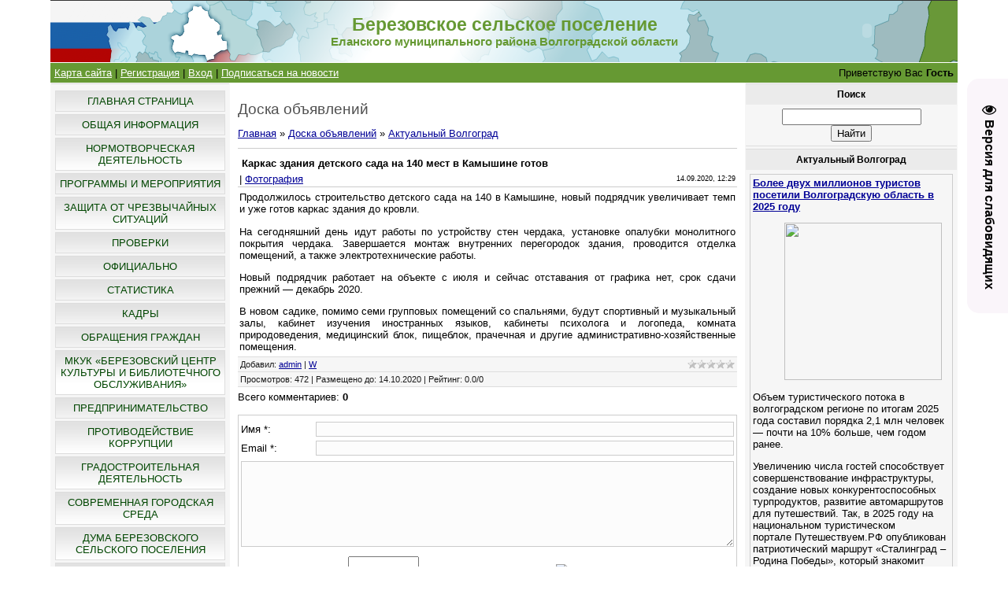

--- FILE ---
content_type: text/html; charset=UTF-8
request_url: https://berezovskoe-sp.ru/board/aktualnyj_volgograd/karkas_zdanija_detskogo_sada_na_140_mest_v_kamyshine_gotov/1-1-0-169
body_size: 11620
content:
<html>
<head>

	<script type="text/javascript">new Image().src = "//counter.yadro.ru/hit;ucoznet?r"+escape(document.referrer)+(screen&&";s"+screen.width+"*"+screen.height+"*"+(screen.colorDepth||screen.pixelDepth))+";u"+escape(document.URL)+";"+Date.now();</script>
	<script type="text/javascript">new Image().src = "//counter.yadro.ru/hit;ucoz_desktop_ad?r"+escape(document.referrer)+(screen&&";s"+screen.width+"*"+screen.height+"*"+(screen.colorDepth||screen.pixelDepth))+";u"+escape(document.URL)+";"+Date.now();</script>
<meta http-equiv="content-type" content="text/html; charset=UTF-8">
<meta http-equiv="X-UA-Compatible" content="IE=edge" />
<title>Каркас здания детского сада на 140 мест в Камышине готов - Актуальный Волгоград  - Доска объявлений - Березовское сельское поселение</title>


<link type="text/css" rel="StyleSheet" href="/_st/my.css"/>

	<link rel="stylesheet" href="/.s/src/base.min.css" />
	<link rel="stylesheet" href="/.s/src/layer7.min.css" />

	<script src="/.s/src/jquery-3.6.0.min.js"></script>
	
	<script src="/.s/src/uwnd.min.js"></script>
	<script src="//s746.ucoz.net/cgi/uutils.fcg?a=uSD&ca=2&ug=999&isp=0&r=0.137763925721689"></script>
	<link rel="stylesheet" href="/.s/src/ulightbox/ulightbox.min.css" />
	<link rel="stylesheet" href="/.s/src/social.css" />
	<script src="/.s/src/ulightbox/ulightbox.min.js"></script>
	<script src="/.s/src/visually_impaired.min.js"></script>
	<script>
/* --- UCOZ-JS-DATA --- */
window.uCoz = {"uLightboxType":1,"country":"US","sign":{"7253":"Начать слайд-шоу","3125":"Закрыть","7251":"Запрошенный контент не может быть загружен. Пожалуйста, попробуйте позже.","5255":"Помощник","7252":"Предыдущий","7254":"Изменить размер","5458":"Следующий","7287":"Перейти на страницу с фотографией."},"layerType":7,"language":"ru","site":{"domain":"berezovskoe-sp.ru","host":"berezovskoe-sp.ucoz.ru","id":"0berezovskoe-sp"},"module":"board","ssid":"561705600417332675251"};
/* --- UCOZ-JS-CODE --- */
	var uhe    = 1;
	var lng    = 'ru';
	var has    = 0;
	var imgs   = 1;
	var bg     = 1;
	var hwidth = 0;
	var bgs    = [1, 2 ];
	var fonts  = [18,20,22,24,26,28];
	var eyeSVG = '<?xml version="1.0" encoding="utf-8"?><svg width="18" height="18" viewBox="0 0 1750 1750" xmlns="http://www.w3.org/2000/svg"><path fill="#050505" d="M1664 960q-152-236-381-353 61 104 61 225 0 185-131.5 316.5t-316.5 131.5-316.5-131.5-131.5-316.5q0-121 61-225-229 117-381 353 133 205 333.5 326.5t434.5 121.5 434.5-121.5 333.5-326.5zm-720-384q0-20-14-34t-34-14q-125 0-214.5 89.5t-89.5 214.5q0 20 14 34t34 14 34-14 14-34q0-86 61-147t147-61q20 0 34-14t14-34zm848 384q0 34-20 69-140 230-376.5 368.5t-499.5 138.5-499.5-139-376.5-368q-20-35-20-69t20-69q140-229 376.5-368t499.5-139 499.5 139 376.5 368q20 35 20 69z"/></svg>';
	jQuery(function ($) {
		document.body.insertAdjacentHTML('afterBegin', '<a id="uhvb" class="in-body right-top " style="background-color:#faf5fa; color:#050505; " href="javascript:;" onclick="uvcl();" itemprop="copy">'+eyeSVG+' <b>Версия для слабовидящих</b></a>');
		uhpv(has);
	});
	

		function eRateEntry(select, id, a = 65, mod = 'board', mark = +select.value, path = '', ajax, soc) {
			if (mod == 'shop') { path = `/${ id }/edit`; ajax = 2; }
			( !!select ? confirm(select.selectedOptions[0].textContent.trim() + '?') : true )
			&& _uPostForm('', { type:'POST', url:'/' + mod + path, data:{ a, id, mark, mod, ajax, ...soc } });
		}

		function updateRateControls(id, newRate) {
			let entryItem = self['entryID' + id] || self['comEnt' + id];
			let rateWrapper = entryItem.querySelector('.u-rate-wrapper');
			if (rateWrapper && newRate) rateWrapper.innerHTML = newRate;
			if (entryItem) entryItem.querySelectorAll('.u-rate-btn').forEach(btn => btn.remove())
		}
 function uSocialLogin(t) {
			var params = {"vkontakte":{"height":400,"width":790},"ok":{"width":710,"height":390},"google":{"height":600,"width":700},"yandex":{"height":515,"width":870},"facebook":{"height":520,"width":950}};
			var ref = escape(location.protocol + '//' + ('berezovskoe-sp.ru' || location.hostname) + location.pathname + ((location.hash ? ( location.search ? location.search + '&' : '?' ) + 'rnd=' + Date.now() + location.hash : ( location.search || '' ))));
			window.open('/'+t+'?ref='+ref,'conwin','width='+params[t].width+',height='+params[t].height+',status=1,resizable=1,left='+parseInt((screen.availWidth/2)-(params[t].width/2))+',top='+parseInt((screen.availHeight/2)-(params[t].height/2)-20)+'screenX='+parseInt((screen.availWidth/2)-(params[t].width/2))+',screenY='+parseInt((screen.availHeight/2)-(params[t].height/2)-20));
			return false;
		}
		function TelegramAuth(user){
			user['a'] = 9; user['m'] = 'telegram';
			_uPostForm('', {type: 'POST', url: '/index/sub', data: user});
		}
$(function() {
		$('#fCode').on('keyup', function(event) {
			try {checkSecure(); } catch(e) {}
		});
	});
	
function loginPopupForm(params = {}) { new _uWnd('LF', ' ', -250, -100, { closeonesc:1, resize:1 }, { url:'/index/40' + (params.urlParams ? '?'+params.urlParams : '') }) }
/* --- UCOZ-JS-END --- */
</script>

	<style>.UhideBlock{display:none; }</style>
</head>

<body>
<div id="utbr8214" rel="s746"></div>
<div id="contanier"><div id="contentBlock">
  <!--U1AHEADER1Z--><div id="logoBlock"><!-- <logo> -->
 <table cellspacing="0" cellpadding="0" style="padding:0px 0px 0px 0px;background: url(/headerr.png) no-repeat center;background-size:cover;" width="100%" height="79px" >
<tr>
 <td width="20%">&nbsp;</td>
<td width="60%" valign="middle">
<h1 style="font-size: 17pt; color:#669933; text-align:center;">
<strong>Березовское сельское поселение</strong>
</h1>
<h1 style="font-size: 11pt; color:#669933; text-align:center;">
<strong>Еланского муниципального района Волгоградской области</strong>
</h1>
</td>
 
 <td width="20%"><div align="center"><!--noindex-->
 <EMBED src="//rp5.ru/informer/120x60/1/9.swf" rel="nofollow" loop=false menu=false quality=high scale=noscale wmode=transparent bgcolor=#CCCCCC flashvars="id=16418&lang=ru&um=00000" WIDTH="120" HEIGHT="60" NAME="loader" ALIGN="" TYPE="application/x-shockwave-flash" PLUGINSPAGE= "http://www.macromedia.com/go/getflashplayer"></EMBED>
 <!--/noindex--></div></td>
 
</tr></table>
 <!-- </logo> -->
</div>

<table width="100%" height="1px" cellpadding="0" cellspacing="0" style="padding:0px 0px 0px 0px:" ><tr><td>
</td></tr></table>

<div id="navBar">
 <div id="linkBar"><a href="/index/karta_sajta/0-19"><!--<s5176>-->Карта сайта<!--</s>--></a> | <a href="/register"><!--<s3089>-->Регистрация<!--</s>--></a>  | <a href="javascript:;" rel="nofollow" onclick="loginPopupForm(); return false;"><!--<s3087>-->Вход<!--</s>--></a> | <a href="https://berezovskoe-sp.ru/board/rss/">Подписаться на новости</a></div>
 <div id="loginBar"><!--<s5212>-->Приветствую Вас<!--</s>--> <b>Гость</b></div>
 <div style="clear:both;"></div>
 </div><!--/U1AHEADER1Z-->

 <!-- <middle> -->
 <table class="bigTable">
 <tr>
 <td class="subColumn">
  <!-- <sblock_menu> -->

 <table class="boxTable"><tr><td class="boxContent"><!-- <bc> --><div id="uMenuDiv1" class="uMenuV" style="position:relative;"><ul class="uMenuRoot">
<li><div class="umn-tl"><div class="umn-tr"><div class="umn-tc"></div></div></div><div class="umn-ml"><div class="umn-mr"><div class="umn-mc"><div class="uMenuItem"><a href="/"><span>Главная страница</span></a></div></div></div></div><div class="umn-bl"><div class="umn-br"><div class="umn-bc"><div class="umn-footer"></div></div></div></div></li>
<li><div class="umn-tl"><div class="umn-tr"><div class="umn-tc"></div></div></div><div class="umn-ml"><div class="umn-mr"><div class="umn-mc"><div class="uMenuItem"><a href="/load/obshhaja_informacija/29"><span>Общая информация</span></a></div></div></div></div><div class="umn-bl"><div class="umn-br"><div class="umn-bc"><div class="umn-footer"></div></div></div></div></li>
<li><div class="umn-tl"><div class="umn-tr"><div class="umn-tc"></div></div></div><div class="umn-ml"><div class="umn-mr"><div class="umn-mc"><div class="uMenuItem"><a href="/publ"><span>Нормотворческая деятельность</span></a></div></div></div></div><div class="umn-bl"><div class="umn-br"><div class="umn-bc"><div class="umn-footer"></div></div></div></div></li>
<li><div class="umn-tl"><div class="umn-tr"><div class="umn-tc"></div></div></div><div class="umn-ml"><div class="umn-mr"><div class="umn-mc"><div class="uMenuItem"><a href="/load/meroprijatija/12"><span>Программы и Мероприятия</span></a></div></div></div></div><div class="umn-bl"><div class="umn-br"><div class="umn-bc"><div class="umn-footer"></div></div></div></div></li>
<li><div class="umn-tl"><div class="umn-tr"><div class="umn-tc"></div></div></div><div class="umn-ml"><div class="umn-mr"><div class="umn-mc"><div class="uMenuItem"><a href="/load/zashhita_ot_chrezvychajnykh_situacij/9"><span>Защита от Чрезвычайных Ситуаций</span></a></div></div></div></div><div class="umn-bl"><div class="umn-br"><div class="umn-bc"><div class="umn-footer"></div></div></div></div></li>
<li><div class="umn-tl"><div class="umn-tr"><div class="umn-tc"></div></div></div><div class="umn-ml"><div class="umn-mr"><div class="umn-mc"><div class="uMenuItem"><a href="/load/proverki/35"><span>Проверки</span></a></div></div></div></div><div class="umn-bl"><div class="umn-br"><div class="umn-bc"><div class="umn-footer"></div></div></div></div></li>
<li><div class="umn-tl"><div class="umn-tr"><div class="umn-tc"></div></div></div><div class="umn-ml"><div class="umn-mr"><div class="umn-mc"><div class="uMenuItem"><a href="/blog"><span>Официально</span></a></div></div></div></div><div class="umn-bl"><div class="umn-br"><div class="umn-bc"><div class="umn-footer"></div></div></div></div></li>
<li><div class="umn-tl"><div class="umn-tr"><div class="umn-tc"></div></div></div><div class="umn-ml"><div class="umn-mr"><div class="umn-mc"><div class="uMenuItem"><a href="/load/statistika/4"><span>Статистика</span></a></div></div></div></div><div class="umn-bl"><div class="umn-br"><div class="umn-bc"><div class="umn-footer"></div></div></div></div></li>
<li><div class="umn-tl"><div class="umn-tr"><div class="umn-tc"></div></div></div><div class="umn-ml"><div class="umn-mr"><div class="umn-mc"><div class="uMenuItem"><a href="/load/kadry/17"><span>Кадры</span></a></div></div></div></div><div class="umn-bl"><div class="umn-br"><div class="umn-bc"><div class="umn-footer"></div></div></div></div></li>
<li><div class="umn-tl"><div class="umn-tr"><div class="umn-tc"></div></div></div><div class="umn-ml"><div class="umn-mr"><div class="umn-mc"><div class="uMenuItem"><a href="/index/obrashhenija_grazhdan/0-9"><span>Обращения граждан</span></a></div></div></div></div><div class="umn-bl"><div class="umn-br"><div class="umn-bc"><div class="umn-footer"></div></div></div></div></li>
<li><div class="umn-tl"><div class="umn-tr"><div class="umn-tc"></div></div></div><div class="umn-ml"><div class="umn-mr"><div class="umn-mc"><div class="uMenuItem"><a href="/load/mkuk_berezovskij_ckibo/1"><span>МКУК «Березовский центр культуры и библиотечного обслуживания»</span></a></div></div></div></div><div class="umn-bl"><div class="umn-br"><div class="umn-bc"><div class="umn-footer"></div></div></div></div></li>
<li><div class="umn-tl"><div class="umn-tr"><div class="umn-tc"></div></div></div><div class="umn-ml"><div class="umn-mr"><div class="umn-mc"><div class="uMenuItem"><a href="/load/predprinimatelstvo/15"><span>Предпринимательство</span></a></div></div></div></div><div class="umn-bl"><div class="umn-br"><div class="umn-bc"><div class="umn-footer"></div></div></div></div></li>
<li><div class="umn-tl"><div class="umn-tr"><div class="umn-tc"></div></div></div><div class="umn-ml"><div class="umn-mr"><div class="umn-mc"><div class="uMenuItem"><a href="/load/protivodejstvie_korrupcii/19"><span>Противодействие коррупции</span></a></div></div></div></div><div class="umn-bl"><div class="umn-br"><div class="umn-bc"><div class="umn-footer"></div></div></div></div></li>
<li><div class="umn-tl"><div class="umn-tr"><div class="umn-tc"></div></div></div><div class="umn-ml"><div class="umn-mr"><div class="umn-mc"><div class="uMenuItem"><a href="/load/gradostroitelnoe_zonirovanie/22"><span>Градостроительная деятельность</span></a></div></div></div></div><div class="umn-bl"><div class="umn-br"><div class="umn-bc"><div class="umn-footer"></div></div></div></div></li>
<li><div class="umn-tl"><div class="umn-tr"><div class="umn-tc"></div></div></div><div class="umn-ml"><div class="umn-mr"><div class="umn-mc"><div class="uMenuItem"><a href="/load/sovremennaja_gorodskaja_sreda/39"><span>Современная городская среда</span></a></div></div></div></div><div class="umn-bl"><div class="umn-br"><div class="umn-bc"><div class="umn-footer"></div></div></div></div></li>
<li><div class="umn-tl"><div class="umn-tr"><div class="umn-tc"></div></div></div><div class="umn-ml"><div class="umn-mr"><div class="umn-mc"><div class="uMenuItem"><a href="/index/duma-berezovskogo-selskogo-poselenija/0-20"><span>Дума Березовского сельского поселения</span></a></div></div></div></div><div class="umn-bl"><div class="umn-br"><div class="umn-bc"><div class="umn-footer"></div></div></div></div></li>
<li><div class="umn-tl"><div class="umn-tr"><div class="umn-tc"></div></div></div><div class="umn-ml"><div class="umn-mr"><div class="umn-mc"><div class="uMenuItem"><a href="/index/municipalnyj-kontrol/0-23"><span>Муниципальный контроль</span></a></div></div></div></div><div class="umn-bl"><div class="umn-br"><div class="umn-bc"><div class="umn-footer"></div></div></div></div></li></ul></div><script>$(function(){_uBuildMenu('#uMenuDiv1',0,document.location.href+'/','uMenuItemA','uMenuArrow',2500);})</script><!-- </bc> --></td></tr></table>
  
<!-- </sblock_menu> -->
<!--U1CLEFTER1Z--><!-- <block1> -->

<table class="boxTable"><tr><th><h2><!-- <bt> --><!--<s5351>-->Категории раздела<!--</s>--><!-- </bt> --></h2></th></tr><tr><td class="boxContent"><!-- <bc> --><table border="0" cellspacing="1" cellpadding="0" width="100%" class="catsTable"><tr>
					<td style="width:50%" class="catsTd" valign="top" id="cid1">
						<a href="/board/aktualnyj_volgograd/1" class="catNameActive">Актуальный Волгоград</a>  <span class="catNumData" style="unicode-bidi:embed;">[662]</span> 
					</td></tr></table><!-- </bc> --></td></tr></table>

<!-- </block1> -->

<!-- <block3.2> -->
<table class="boxTable"><tr><th><h2><!-- <bt> --><!--<s5204>-->ФОТО<!--</s>--><!-- </bt> --></h2></th></tr><tr><td class="boxContent"><!-- <bc> --><!--<s1546>-->
<center><div align="center"><a href="https://berezovskoe-sp.ru/photo/pravila_zemlepolzovanija_i_zastrojki_berezovskogo_selskogo_poselenija/granicy_zon_s_ouit2/8-0-44"><img style="margin:0;padding:0;border:0;" src="//berezovskoe-sp.ru/_ph/8/1/811998039.jpg" /></a></div><div align="center" style="padding-top:3px;font:7pt">[<a href="https://berezovskoe-sp.ru/photo/pravila_zemlepolzovanija_i_zastrojki_berezovskogo_selskogo_poselenija/8">Правила землепользования и застройки Березовского сельского поселения</a>]</div>
</center>
<!--</s>--><!-- </bc> --></td></tr></table>
<!-- </block3.2> -->

<!-- <block9.1> -->
<table class="boxTable"><tr><th><h2><!-- <bt> --><!--<s5207>-->Ссылки<!--</s>--><!-- </bt> --></h2></th></tr><tr><td class="boxContent"><!-- <bc> -->

<br />
<p align="center"><a href="/Oficialno/2023/reestr.html" target="_blank">Реестр объектов контроля Березовского сельского поселения</a></p>
<hr />

<p align="center"><!--noindex--><a href="https://knd.gosuslugi.ru" target="_blank" rel="noopener nofollow"><img src="/img/Banner_dosudeb_283.jpg" border="0" alt="Жалоба на решение контрольного (надзорного) органа ведомств РФ. Подать жалобу физическому, юридическому лицу и ИП во всех регионах России" title="Жалоба на решение контрольного (надзорного) органа ведомств РФ. Подать жалобу физическому, юридическому лицу и ИП во всех регионах России" width="200"></a><!--/noindex--></p>
<hr />

<p align="center"><!--noindex--><a href="https://www.strana2020.ru" target="_blank" rel="nofollow"><img src="/img/perepis_banner.jpg" border="0" alt="Всероссийская перепись населения" title="Всероссийская перепись населения" width="200"></a><!--/noindex--></p>
<hr />

<p align="center"><!--noindex--><a href="https://rssm.volgau.com" target="_blank" rel="nofollow"><img src="/img/proselo.png" border="0" alt="Молодежный информационно-консультационный портал Волгоградской области #PROСЕЛО" title="Молодежный информационно-консультационный портал Волгоградской области #PROСЕЛО" width="200"></a><!--/noindex--></p>
<hr />
<p align="center"><!--noindex--><a href="http://pravo.gov.ru" target="_blank" rel="nofollow"><img src="http://pravo.gov.ru/static/banners/3.png" border="0" alt="Официальный интернет-портал правовой информации" title="Официальный интернет-портал правовой информации" width="200"></a><!--/noindex--></p>
<hr />
<p align="center"><!--noindex--><a href="https://www.gosuslugi.ru" target="_blank" rel="nofollow"><img alt="Единый портал государственных и муниципальных услуг (ЕПГУ) — портал Госуслуг" title="Единый портал государственных и муниципальных услуг (ЕПГУ) — портал Госуслуг" src="/img/epgu.png" border="0" width="200"></a><!--/noindex--></p>
<hr />
<p align="center"><!--noindex--><a href="https://sfr.gov.ru/branches/volgograd/" target="_blank" rel="noopener nofollow"><img src="/img/sfr.png" border="0" alt="Социальный фонд России: Отделение по Волгоградской области" title="Социальный фонд России: Отделение по Волгоградской области" width="200"></a><!--/noindex--></p>
<hr />
<p align="center"><!--noindex--><a href="http://www.mnr.gov.ru/open_ministry/hotline/" target="_blank" rel="nofollow"><img src="/img/tko.png" border="0" alt="Горячая линия для населения по вопросам реализации реформы ТКО" title="Горячая линия для населения по вопросам реализации реформы ТКО" width="200"></a><!--/noindex--></p>

<hr />
<p align="center"><!--noindex--><a href="https://vomac.volgograd.ru/" target="_blank" rel="nofollow"><img src="/img/ck.png" border="0" alt="Центр компетенций АПК Волгоградской области" title="Центр компетенций АПК Волгоградской области" width="200"></a><!--/noindex--></p>
 
<hr />
<p align="center"><!--noindex--><a href="https://corpmsp.ru/" target="_blank" rel="nofollow"><img src="/img/banner_korp.msp.jpg" border="0" alt=" Акционерное общество «Федеральная корпорация по развитию малого и среднего предпринимательства» (Корпорация МСП)" title=" Акционерное общество «Федеральная корпорация по развитию малого и среднего предпринимательства» (Корпорация МСП)" width="200"></a><!--/noindex--></p>

<hr />
<p align="center"><!--noindex--><a href="https://smbn.ru/msp.htm" target="_blank" rel="nofollow"><img src="/img/portal-bisnes-navigator-msp.jpg" border="0" alt="ПОРТАЛ БИЗНЕС-НАВИГАТОРА МСП - ОФИЦИАЛЬНЫЙ БЕСПЛАТНЫЙ РЕСУРС ДЛЯ РАЗВИТИЯ МАЛОГО И СРЕДНЕГО БИЗНЕСА" title="ПОРТАЛ БИЗНЕС-НАВИГАТОРА МСП - ОФИЦИАЛЬНЫЙ БЕСПЛАТНЫЙ РЕСУРС ДЛЯ РАЗВИТИЯ МАЛОГО И СРЕДНЕГО БИЗНЕСА" width="200"></a><!--/noindex--></p>

<!-- </bc> --></td></tr></table>
<!-- </block9.1> -->

<!-- <block2> -->

<!-- </block2> -->

<!-- <block3> -->

<table class="boxTable"><tr><th><h2><!-- <bt> --><!--<s5207>-->Наш опрос<!--</s>--><!-- </bt> --></h2></th></tr><tr><td class="boxContent"><!-- <bc> --><script>function pollnow622(){document.getElementById('PlBtn622').disabled=true;_uPostForm('pollform622',{url:'/poll/',type:'POST'});}function polll622(id,i){_uPostForm('',{url:'/poll/'+id+'-1-'+i+'-622',type:'GET'});}</script><div id="pollBlock622"><form id="pollform622" onsubmit="pollnow622();return false;">
			<div class="pollBlock">
				<div class="pollQue"><b>Поддерживаете ли Вы идею укрупнения сельских поселений</b></div>
				<div class="pollAns"><div class="answer"><input id="a6221" type="radio" name="answer" value="1" style="vertical-align:middle;" /> <label style="vertical-align:middle;display:inline;" for="a6221">Да</label></div>
<div class="answer"><input id="a6222" type="radio" name="answer" value="2" style="vertical-align:middle;" /> <label style="vertical-align:middle;display:inline;" for="a6222">Нет</label></div>
<div class="answer"><input id="a6223" type="radio" name="answer" value="3" style="vertical-align:middle;" /> <label style="vertical-align:middle;display:inline;" for="a6223">Все равно</label></div>

					<div id="pollSbm622" class="pollButton"><input class="pollBut" id="PlBtn622" type="submit" value="Ответить" /></div>
					<input type="hidden" name="ssid" value="561705600417332675251" />
					<input type="hidden" name="id"   value="3" />
					<input type="hidden" name="a"    value="1" />
					<input type="hidden" name="ajax" value="622" /></div>
				<div class="pollLnk"> <a href="javascript:;" rel="nofollow" onclick="new _uWnd('PollR','Результаты опроса',660,200,{closeonesc:1,maxh:400},{url:'/poll/3'});return false;">Результаты</a> | <a href="javascript:;" rel="nofollow" onclick="new _uWnd('PollA','Архив опросов',660,250,{closeonesc:1,maxh:400,max:1,min:1},{url:'/poll/0-2'});return false;">Архив опросов</a> </div>
				<div class="pollTot">Всего ответов: <b>46</b></div>
			</div></form></div><!-- </bc> --></td></tr></table>

<!-- </block3> -->

<!-- <block4> -->

<table class="boxTable"><tr><th><h2><!-- <bt> --><!--<s5195>-->Статистика<!--</s>--><!-- </bt> --></h2></th></tr><tr><td class="boxContent"><div align="center"><!-- <bc> --><hr /><div class="tOnline" id="onl1">Онлайн всего: <b>6</b></div> <div class="gOnline" id="onl2">Гостей: <b>6</b></div> <div class="uOnline" id="onl3">Пользователей: <b>0</b></div><!-- </bc> --></div></td></tr></table>

<!-- </block4> -->

<!-- <block5> -->
<table class="boxTable"><tr><th><h2><!-- <bt> --><!--<s5207>-->Спутник/Аналитика<!--</s>--><!-- </bt> --></h2></th></tr><tr><td class="boxContent"><!-- <bc> -->

    <script type="text/javascript">
       (function(d, t, p) {
           var j = d.createElement(t); j.async = true; j.type = "text/javascript";
           j.src = ("https:" == p ? "https:" : "http:") + "//stat.sputnik.ru/cnt.js";
           var s = d.getElementsByTagName(t)[0]; s.parentNode.insertBefore(j, s);
       })(document, "script", document.location.protocol);
    </script>

<p align="center"><span id="sputnik-informer"></span></p>

<!-- </bc> --></td></tr></table>
<!-- </block5> -->

<!-- <block5.1> -->

<!-- </block5.1> --> <!--/U1CLEFTER1Z-->
 </td>
 <td class="centerColumn">
 <div id="textBlock">
 <h1>Доска объявлений</h1>
 <!-- <body> --><div class="breadcrumbs-wrapper">
	<div class="breadcrumbs"><a href="http://berezovskoe-sp.ru/"><!--<s5176>-->Главная<!--</s>--></a> &raquo; <a href="/board/"><!--<s3193>-->Доска объявлений<!--</s>--></a>  &raquo; <a href="/board/aktualnyj_volgograd/1">Актуальный Волгоград</a></div>
	
</div><hr />
<div class="eTitle" style="padding-bottom:3px;">Каркас здания детского сада на 140 мест в Камышине готов</div>
<table border="0" width="100%" cellspacing="0" cellpadding="2" class="eBlock">
<tr><td class="board-filter-value" width="85%">  | <a href="/_bd/1/169.jpg" target="_blank"><!--<s5161>-->Фотография<!--</s>--></a> </td><td class="board-add-time" align="right" style="font-size:7pt;white-space: nowrap;">14.09.2020, 12:29</td></tr>
<tr><td class="eText" colspan="2"><p>Продолжилось строительство детского сада на 140 в Камышине, новый подрядчик увеличивает темп и уже готов каркас здания до кровли.</p>

<p>На сегодняшний день идут работы по устройству стен чердака, установке опалубки монолитного покрытия чердака. Завершается монтаж внутренних перегородок здания, проводится отделка помещений, а также электротехнические работы.</p>

<p>Новый подрядчик работает на объекте с июля и сейчас отставания от графика нет, срок сдачи прежний &mdash; декабрь 2020.</p>

<p>В новом садике, помимо семи групповых помещений со спальнями, будут спортивный и музыкальный залы, кабинет изучения иностранных языков, кабинеты психолога и логопеда, комната природоведения, медицинский блок, пищеблок, прачечная и другие административно-хозяйственные помещения.</p></td></tr>
<tr><td class="eDetails1" colspan="2">
<div class="rate-stars-wrapper" style="float:right">
		<style type="text/css">
			.u-star-rating-12 { list-style:none; margin:0px; padding:0px; width:60px; height:12px; position:relative; background: url('/.s/img/stars/3/12.png') top left repeat-x }
			.u-star-rating-12 li{ padding:0px; margin:0px; float:left }
			.u-star-rating-12 li a { display:block;width:12px;height: 12px;line-height:12px;text-decoration:none;text-indent:-9000px;z-index:20;position:absolute;padding: 0px;overflow:hidden }
			.u-star-rating-12 li a:hover { background: url('/.s/img/stars/3/12.png') left center;z-index:2;left:0px;border:none }
			.u-star-rating-12 a.u-one-star { left:0px }
			.u-star-rating-12 a.u-one-star:hover { width:12px }
			.u-star-rating-12 a.u-two-stars { left:12px }
			.u-star-rating-12 a.u-two-stars:hover { width:24px }
			.u-star-rating-12 a.u-three-stars { left:24px }
			.u-star-rating-12 a.u-three-stars:hover { width:36px }
			.u-star-rating-12 a.u-four-stars { left:36px }
			.u-star-rating-12 a.u-four-stars:hover { width:48px }
			.u-star-rating-12 a.u-five-stars { left:48px }
			.u-star-rating-12 a.u-five-stars:hover { width:60px }
			.u-star-rating-12 li.u-current-rating { top:0 !important; left:0 !important;margin:0 !important;padding:0 !important;outline:none;background: url('/.s/img/stars/3/12.png') left bottom;position: absolute;height:12px !important;line-height:12px !important;display:block;text-indent:-9000px;z-index:1 }
		</style><script>
			var usrarids = {};
			function ustarrating(id, mark) {
				if (!usrarids[id]) {
					usrarids[id] = 1;
					$(".u-star-li-"+id).hide();
					_uPostForm('', { type:'POST', url:`/board`, data:{ a:65, id, mark, mod:'board', ajax:'2' } })
				}
			}
		</script><ul id="uStarRating169" class="uStarRating169 u-star-rating-12" title="Рейтинг: 0.0/0">
			<li id="uCurStarRating169" class="u-current-rating uCurStarRating169" style="width:0%;"></li><li class="u-star-li-169"><a href="javascript:;" onclick="ustarrating('169', 1)" class="u-one-star">1</a></li>
				<li class="u-star-li-169"><a href="javascript:;" onclick="ustarrating('169', 2)" class="u-two-stars">2</a></li>
				<li class="u-star-li-169"><a href="javascript:;" onclick="ustarrating('169', 3)" class="u-three-stars">3</a></li>
				<li class="u-star-li-169"><a href="javascript:;" onclick="ustarrating('169', 4)" class="u-four-stars">4</a></li>
				<li class="u-star-li-169"><a href="javascript:;" onclick="ustarrating('169', 5)" class="u-five-stars">5</a></li></ul></div> <span class="e-add"><span class="ed-title"><!--<s3178>-->Добавил<!--</s>-->:</span> <span class="ed-value"><a href="javascript:;" rel="nofollow" onclick="window.open('/index/8-3', 'up3', 'scrollbars=1,top=0,left=0,resizable=1,width=700,height=375'); return false;">admin</a></span></span><span class="ed-sep"> | </span>   <a rel="nofollow" href="javascript://" onclick="window.open('http://actualvlg.ru/каркас-здания-детского-сада-на-140-мест-в/');return false;" title="Web-site">W</a></span></span></td></tr>
<tr><td class="eDetails2" colspan="2"><span class="e-reads"><span class="ed-title"><!--<s3177>-->Просмотров<!--</s>-->:</span> <span class="ed-value">472</span></span><span class="ed-sep"> | </span><span class="e-placed"><span class="ed-title"><!--<s5236>-->Размещено до<!--</s>-->:</span> <span class="ed-value">14.10.2020</span></span>
<span class="ed-sep"> | </span><span class="e-rating"><span class="ed-title"><!--<s3119>-->Рейтинг<!--</s>-->:</span> <span class="ed-value"><span id="entRating169">0.0</span>/<span id="entRated169">0</span></span></span></td></tr>
</table>
<table border="0" cellpadding="0" cellspacing="0" width="100%">
<tr><td width="60%" height="25"><!--<s5183>-->Всего комментариев<!--</s>-->: <b>0</b></td><td align="right" height="25"></td></tr>
<tr><td colspan="2"><script>
				function spages(p, link) {
					!!link && location.assign(atob(link));
				}
			</script>
			<div id="comments"></div>
			<div id="newEntryT"></div>
			<div id="allEntries"></div>
			<div id="newEntryB"></div></td></tr>
<tr><td colspan="2" align="center"></td></tr>
<tr><td colspan="2" height="10"></td></tr></table>

<div id="postFormContent" class="">
		<form method="post" name="addform" id="acform" action="/index/" onsubmit="return addcom(this)" class="board-com-add" data-submitter="addcom"><script>
		function _dS(a){var b=a.split(''),c=b.pop();return b.map(function(d){var e=d.charCodeAt(0)-c;return String.fromCharCode(32>e?127-(32-e):e)}).join('')}
		var _y8M = _dS('@mrtyx$x}tiA&lmhhir&$reqiA&wsw&$zepyiA&69=8;798=7&$3B4');
		function addcom( form, data = {} ) {
			if (document.getElementById('addcBut')) {
				document.getElementById('addcBut').disabled = true;
			} else {
				try { document.addform.submit.disabled = true; } catch(e) {}
			}

			if (document.getElementById('eMessage')) {
				document.getElementById('eMessage').innerHTML = '<span style="color:#999"><img src="/.s/img/ma/m/i2.gif" border="0" align="absmiddle" width="13" height="13"> Идёт передача данных...</span>';
			}

			_uPostForm(form, { type:'POST', url:'/index/', data })
			return false
		}
document.write(_y8M);</script>

<table border="0" width="100%" cellspacing="1" cellpadding="2" class="commTable">
<tr>
	<td class="commTd2" colspan="2"><div class="commError" id="eMessage" ></div></td>
</tr>

<tr>
	<td width="15%" class="commTd1" nowrap>Имя *:</td>
	<td class="commTd2"><input class="commFl" type="text" name="name" value="" size="30" maxlength="60"></td>
</tr>
<tr>
	<td class="commTd1">Email *:</td>
	<td class="commTd2"><input class="commFl" type="text" name="email" value="" size="30" maxlength="60"></td>
</tr>

<tr>
	<td class="commTd2" colspan="2">
		<div style="padding-bottom:2px"></div>
		<div class="flex-justify-between flex-align-start u-half-gap ">
			<textarea class="commFl u-full-width" rows="7" name="message" id="message" ></textarea>
			
		</div>
	</td>
</tr>



<tr>
	<td class="commTd1" nowrap>Код *:</td>
	<td class="commTd2"><!-- <old_captcha_block_html> -->
		<label class="captcha-block" for="fCode">
			<input id="fCode" class="captcha-answer uf-text uf-captcha" name="code" type="text" placeholder="Ответ" maxlength="6" >
			<!-- <captcha_renew_html> -->
			<img class="captcha-renew board-com-add" src="/.s/img/ma/refresh.gif" title="Обновить код безопасности">
			<!-- </captcha_renew_html> -->
			<input type="hidden" name="seckey" value="4325656439536962848" >
			<img class="captcha-question board-com-add" src="/secure/?k=4325656439536962848&m=addcom62294776&tm=1770022586" title="Обновить код безопасности" >
			<!-- <captcha_script_html> -->
			<script type="text/javascript">
				function initClick() {
					$(' .captcha-question.board-com-add,  .captcha-renew.board-com-add').on('click', function(event) {
						var PARENT = $(this).parent().parent();
						$('img[src^="/secure/"]', PARENT).prop('src', '/secure/?k=4325656439536962848&m=addcom62294776&tm=' + Date.now());
						$('input[name=code]', PARENT).val('').focus();
					});
				}

				if (window.jQuery) {
					$(initClick);
				} else {
					// В новой ПУ jQuery находится в бандле, который подгружается в конце body
					// и недоступен в данный момент
					document.addEventListener('DOMContentLoaded', initClick);
				}
			</script>
			<!-- </captcha_script_html> -->
		</label>
		<!-- </old_captcha_block_html> -->
	</td>
</tr>

<tr>
	<td class="commTd2" colspan="2" align="center"><input type="submit" class="commSbmFl" id="addcBut" name="submit" value="Добавить комментарий"></td>
</tr>
</table><input type="hidden" name="ssid" value="561705600417332675251" />
				<input type="hidden" name="a"  value="36" />
				<input type="hidden" name="m"  value="7" />
				<input type="hidden" name="id" value="169" />
				
				<input type="hidden" name="soc_type" id="csoc_type" />
				<input type="hidden" name="data" id="cdata" />
			</form>
		</div>
<!-- </body> -->
 </div>
 </td>
 
 <td class="subColumn">
<!--U1DRIGHTER1Z-->

<!-- <block6> -->

<!-- </block6> -->

<!-- <block7> -->

<!-- </block7> -->

<!-- <block8> -->

<table class="boxTable"><tr><th><h2><!-- <bt> --><!--<s3163>-->Поиск<!--</s>--><!-- </bt> --></h2></th></tr><tr><td class="boxContent"><div align="center"><!-- <bc> -->
		<div class="searchForm">
			<form onsubmit="this.sfSbm.disabled=true" method="get" style="margin:0" action="/search/">
				<div align="center" class="schQuery">
					<input type="text" name="q" maxlength="30" size="20" class="queryField" />
				</div>
				<div align="center" class="schBtn">
					<input type="submit" class="searchSbmFl" name="sfSbm" value="Найти" />
				</div>
				<input type="hidden" name="t" value="0">
			</form>
		</div><!-- </bc> --></div></td></tr></table>

<!-- </block8> -->

<!-- <block9> -->

<!-- </block9> -->

<!-- <block10> -->

<!-- </block10> -->

<!-- <block9.2> -->

<!-- </block9.2> -->

 <!-- <block91> -->

<table class="boxTable"><tr><th><h2><!-- <bt> --><!--<s5441>-->Актуальный Волгоград<!--</s>--><!-- </bt> --></h2></th></tr><tr><td class="boxContent"><!-- <bc> --><div align="center"><!--noindex--><script src="/rssi/1"></script><!--/noindex--></div><!-- </bc> --></td></tr></table>

<!-- </block91> -->

<!-- <block11> -->

<!-- </block11> --><!--/U1DRIGHTER1Z-->
 </td>

 </tr>
 </table>
<!-- </middle> -->
<!--U1BFOOTER1Z--><div id="footer">
  
  <p align="center"><strong>Официальный сайт органов местного самоуправления Березовского сельского поселения<br>Еланского муниципального района Волгоградской области</strong></p>

<table width="100%" cellpadding="0" cellspacing="0" border="0"><tr >

<td align="left" width="88px">
 
<!--Rating@Mail.ru counter-->
<script language="javascript"><!--
d=document;var a='';a+=';r='+escape(d.referrer);js=10;//--></script>
<script language="javascript1.1"><!--
a+=';j='+navigator.javaEnabled();js=11;//--></script>
<script language="javascript1.2"><!--
s=screen;a+=';s='+s.width+'*'+s.height;
a+=';d='+(s.colorDepth?s.colorDepth:s.pixelDepth);js=12;//--></script>
<script language="javascript1.3"><!--
js=13;//--></script><script language="javascript" type="text/javascript"><!--
d.write('<img src="http://d3.c2.b1.a2.top.mail.ru/counter'+'?id=2171732;js='+js+
a+';rand='+Math.random()+'" height="1" width="1" alt="top.mail.ru" border="0">');
if(11<js)d.write('<'+'!-- ');//--></script>
<noscript><img src="http://d3.c2.b1.a2.top.mail.ru/counter?js=na;id=2171732" 
height="1" width="1" alt="top.mail.ru" border="0"></noscript>
<script language="javascript" type="text/javascript"><!--
if(11<js)d.write('--'+'>');//--></script>
<!--// Rating@Mail.ru counter-->




</td>
 
<td align="center">
 
<!-- <copy> -->Администрация Березовского сельского поселения &copy; 2012 - 2026<!-- </copy> --> | <!-- "' --><span class="pbCEAqia">Хостинг от <a href="https://www.ucoz.ru/">uCoz</a></span> | Создание и поддержка сайта: <a href="http://шелз.рф/">Шелз</a>

</td>

<td width="88px" aligh="right">
 
<!--Rating@Mail.ru logo-->
<a target="_top" href="http://top.mail.ru/jump?from=2171732">
<img src="http://d3.c2.b1.a2.top.mail.ru/counter?id=2171732;t=85;l=1" 
border="0" height="18" width="88" alt="Рейтинг@Mail.ru"></a>
<!--// Rating@Mail.ru logo-->

</td>
</tr>
</table>
 
</div><!--/U1BFOOTER1Z-->
</div></div>
</body>

</html>



<!-- 0.09664 (s746) -->